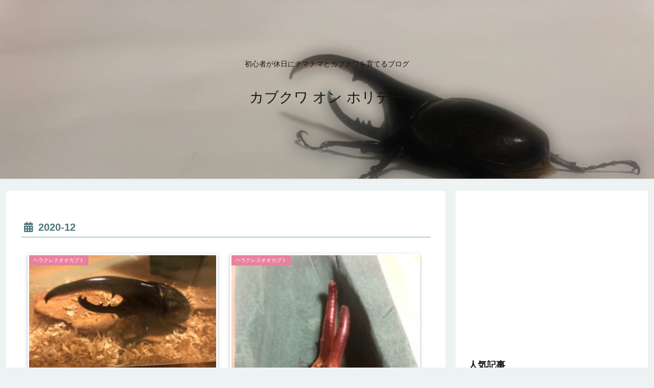

--- FILE ---
content_type: text/html; charset=utf-8
request_url: https://www.google.com/recaptcha/api2/aframe
body_size: 269
content:
<!DOCTYPE HTML><html><head><meta http-equiv="content-type" content="text/html; charset=UTF-8"></head><body><script nonce="Rmaj6LO_qGhVSwTAV2lk9Q">/** Anti-fraud and anti-abuse applications only. See google.com/recaptcha */ try{var clients={'sodar':'https://pagead2.googlesyndication.com/pagead/sodar?'};window.addEventListener("message",function(a){try{if(a.source===window.parent){var b=JSON.parse(a.data);var c=clients[b['id']];if(c){var d=document.createElement('img');d.src=c+b['params']+'&rc='+(localStorage.getItem("rc::a")?sessionStorage.getItem("rc::b"):"");window.document.body.appendChild(d);sessionStorage.setItem("rc::e",parseInt(sessionStorage.getItem("rc::e")||0)+1);localStorage.setItem("rc::h",'1769062787317');}}}catch(b){}});window.parent.postMessage("_grecaptcha_ready", "*");}catch(b){}</script></body></html>

--- FILE ---
content_type: text/css
request_url: https://www.earth-breeding-record.com/wp-content/themes/cocoon-child-master/style.css?ver=6.8.3&fver=20210619040215
body_size: 996
content:
@charset "UTF-8";

/*!
Theme Name: Cocoon Child
Template:   cocoon-master
Version:    1.1.0
*/

/************************************
** 子テーマ用のスタイルを書く
************************************/
/*見出し初期化*/
.article h2,
.article h3,
.article h4,
.article h5,
.article h6
{
padding: 0;
margin: 0;
background:none;
border-collapse: separate;
border-spacing: 0;
border-top: none;
border-right: none;
border-bottom: none;
border-left: none;
line-height: normal;
position:relative;
}

.article h2{
  display: block;
  text-align: center;
  padding: 0.5em;/*文字周りの余白*/
  color: #010101;/*文字色*/
  background: #e5fbe4;/*背景色*/
  border-top: solid 2px #38b48b;/*上線*/
  border-bottom: solid 2px #38b48b;/*下線*/
}

.article h3{
	text-align: center;
	border:none;
	display: block;
	color:#010101; /*文字の色*/
	border-bottom: solid 2px #38b48b; /*見出し下線色・太さ*/
	margin-top:30px; /*見出しとその直前の文字の距離*/
	margin-bottom:0px; /*見出しとその直後の文字の距離*/
}


/************************************
** *目次カスタマイズ
************************************/
.toc{
  display: block;
  padding: 0px;
  margin-bottom: 40px;
  margin-left: 18%;
  margin-right: 18%;
}

.toc-title{
  position: relative;
  padding: 10px 0;
  background: #ffa07a; /*背景色*/;
  color: #fff;
  font-weight: bold;
}

.toc .toc-content{
  padding: 15px;
  background-color:#ffffef;
}
.toc-list > li a {
font-weight: bold;  /*文字は太目に*/;
}

.toc-list > li li a {
  font-weight: normal;
  font-size: 95%;
  color: #2a2a2a;
  margin-left: -10px;
} 
 
.toc-list > li li ::before {
  content: '';
  width: 5px;
  height: 5px;
  display: inline-block;
  left: -15px;
  border-radius: 100%;
  background: #2a2a2a; /*丸の色*/;
  position: relative;
  margin-bottom: 2px;
}

.article .toc-list > li li {
  list-style: none;
}
1
2

/************************************
** *見出しカスタマイズ
************************************/
.toc{
  display: block;
  padding: 0px;
  margin-bottom: 40px;
  margin-left: 18%;
  margin-right: 18%;
}
 
.toc-title{
  position: relative;
  padding: 10px 0;
  background: #ffa07a; /*背景色*/;
  color: #fff;
  font-weight: bold;
}
 
.toc .toc-content{
  padding: 15px;
  background-color:#ffffef;
}
.toc-list > li a {
font-weight: bold;  /*文字は太目に*/;
}
 
.toc-list > li li a {
  font-weight: normal;
  font-size: 95%;
  color: #2a2a2a;
  margin-left: -10px;
} 
 
.toc-list > li li ::before {
  content: '';
  width: 5px;
  height: 5px;
  display: inline-block;
  left: -15px;
  border-radius: 100%;
  background: #2a2a2a; /*丸の色*/;
  position: relative;
  margin-bottom: 2px;
}
 
.article .toc-list > li li {
  list-style: none;
}






/************************************
** レスポンシブデザイン用のメディアクエリ
************************************/
/*1240px以下*/
@media screen and (max-width: 1240px){
  /*必要ならばここにコードを書く*/
}

/*1023px以下*/
@media screen and (max-width: 1023px){
  /*必要ならばここにコードを書く*/
}

/*834px以下*/
@media screen and (max-width: 834px){
  /*必要ならばここにコードを書く*/
}

/*480px以下*/
@media screen and (max-width: 480px){
  /*必要ならばここにコードを書く*/
}
